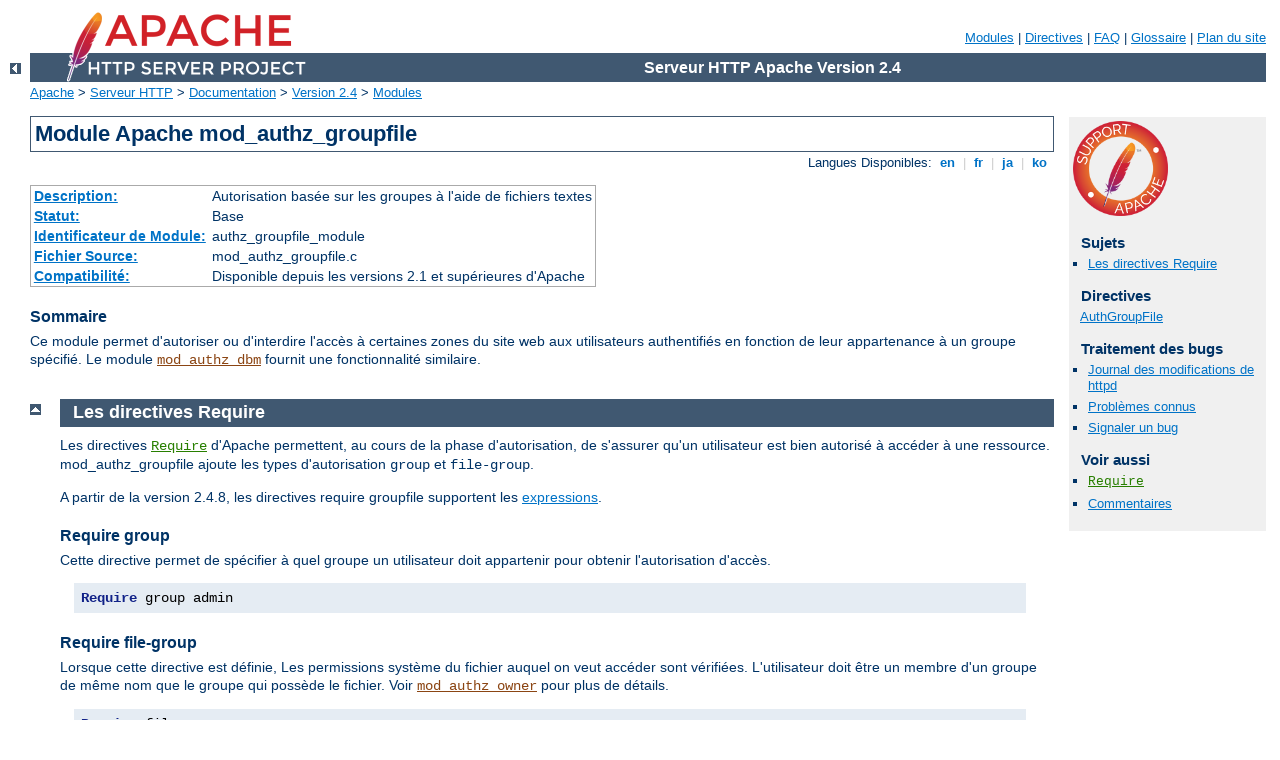

--- FILE ---
content_type: text/html
request_url: https://www.chesterdevelopments.co.uk/manual/fr/mod/mod_authz_groupfile.html
body_size: 3612
content:
<?xml version="1.0" encoding="UTF-8"?>
<!DOCTYPE html PUBLIC "-//W3C//DTD XHTML 1.0 Strict//EN" "http://www.w3.org/TR/xhtml1/DTD/xhtml1-strict.dtd">
<html xmlns="http://www.w3.org/1999/xhtml" lang="fr" xml:lang="fr"><head>
<meta content="text/html; charset=UTF-8" http-equiv="Content-Type" />
<!--
        XXXXXXXXXXXXXXXXXXXXXXXXXXXXXXXXXXXXXXXXXXXXXXXXXXXXXXXXXXXXXXXXX
              This file is generated from xml source: DO NOT EDIT
        XXXXXXXXXXXXXXXXXXXXXXXXXXXXXXXXXXXXXXXXXXXXXXXXXXXXXXXXXXXXXXXXX
      -->
<title>mod_authz_groupfile - Serveur HTTP Apache Version 2.4</title>
<link href="../../style/css/manual.css" rel="stylesheet" media="all" type="text/css" title="Main stylesheet" />
<link href="../../style/css/manual-loose-100pc.css" rel="alternate stylesheet" media="all" type="text/css" title="No Sidebar - Default font size" />
<link href="../../style/css/manual-print.css" rel="stylesheet" media="print" type="text/css" /><link rel="stylesheet" type="text/css" href="../../style/css/prettify.css" />
<script src="../../style/scripts/prettify.min.js" type="text/javascript">
</script>

<link href="../../images/favicon.ico" rel="shortcut icon" /></head>
<body>
<div id="page-header">
<p class="menu"><a href="../mod/index.html">Modules</a> | <a href="../mod/directives.html">Directives</a> | <a href="http://wiki.apache.org/httpd/FAQ">FAQ</a> | <a href="../glossary.html">Glossaire</a> | <a href="../sitemap.html">Plan du site</a></p>
<p class="apache">Serveur HTTP Apache Version 2.4</p>
<img alt="" src="../../images/feather.png" /></div>
<div class="up"><a href="./index.html"><img title="&lt;-" alt="&lt;-" src="../../images/left.gif" /></a></div>
<div id="path">
<a href="http://www.apache.org/">Apache</a> &gt; <a href="http://httpd.apache.org/">Serveur HTTP</a> &gt; <a href="http://httpd.apache.org/docs/">Documentation</a> &gt; <a href="../index.html">Version 2.4</a> &gt; <a href="./index.html">Modules</a></div>
<div id="page-content">
<div id="preamble"><h1>Module Apache mod_authz_groupfile</h1>
<div class="toplang">
<p><span>Langues Disponibles: </span><a href="../../en/mod/mod_authz_groupfile.html" hreflang="en" rel="alternate" title="English">&nbsp;en&nbsp;</a> |
<a href="../../fr/mod/mod_authz_groupfile.html" title="Français">&nbsp;fr&nbsp;</a> |
<a href="../../ja/mod/mod_authz_groupfile.html" hreflang="ja" rel="alternate" title="Japanese">&nbsp;ja&nbsp;</a> |
<a href="../../ko/mod/mod_authz_groupfile.html" hreflang="ko" rel="alternate" title="Korean">&nbsp;ko&nbsp;</a></p>
</div>
<table class="module"><tr><th><a href="module-dict.html#Description">Description:</a></th><td>Autorisation basée sur les groupes à l'aide de fichiers
textes</td></tr>
<tr><th><a href="module-dict.html#Status">Statut:</a></th><td>Base</td></tr>
<tr><th><a href="module-dict.html#ModuleIdentifier">Identificateur de Module:</a></th><td>authz_groupfile_module</td></tr>
<tr><th><a href="module-dict.html#SourceFile">Fichier Source:</a></th><td>mod_authz_groupfile.c</td></tr>
<tr><th><a href="module-dict.html#Compatibility">Compatibilité:</a></th><td>Disponible depuis les versions 2.1 et supérieures
d'Apache</td></tr></table>
<h3>Sommaire</h3>

    <p>Ce module permet d'autoriser ou d'interdire l'accès à
certaines zones du site web aux utilisateurs authentifiés en
fonction de leur appartenance à un groupe spécifié. Le module
<code class="module"><a href="../mod/mod_authz_dbm.html">mod_authz_dbm</a></code> fournit une fonctionnalité similaire.</p>
</div>
<div id="quickview"><a href="https://www.apache.org/foundation/contributing.html" class="badge"><img src="../../images/SupportApache-small.png" alt="Support Apache!" /></a><h3>Sujets</h3>
<ul id="topics">
<li><img alt="" src="../../images/down.gif" /> <a href="#requiredirectives">Les directives Require</a></li>
</ul><h3 class="directives">Directives</h3>
<ul id="toc">
<li><img alt="" src="../../images/down.gif" /> <a href="#authgroupfile">AuthGroupFile</a></li>
</ul>
<h3>Traitement des bugs</h3><ul class="seealso"><li><a href="https://www.apache.org/dist/httpd/CHANGES_2.4">Journal des modifications de httpd</a></li><li><a href="https://bz.apache.org/bugzilla/buglist.cgi?bug_status=__open__&amp;list_id=144532&amp;product=Apache%20httpd-2&amp;query_format=specific&amp;order=changeddate%20DESC%2Cpriority%2Cbug_severity&amp;component=mod_authz_groupfile">Problèmes connus</a></li><li><a href="https://bz.apache.org/bugzilla/enter_bug.cgi?product=Apache%20httpd-2&amp;component=mod_authz_groupfile">Signaler un bug</a></li></ul><h3>Voir aussi</h3>
<ul class="seealso">
<li><code class="directive"><a href="../mod/mod_authz_core.html#require">Require</a></code></li>
<li><a href="#comments_section">Commentaires</a></li></ul></div>
<div class="top"><a href="#page-header"><img alt="top" src="../../images/up.gif" /></a></div>
<div class="section">
<h2><a name="requiredirectives" id="requiredirectives">Les directives Require</a></h2>

    <p>Les directives <code class="directive"><a href="../mod/mod_authz_core.html#require">Require</a></code> d'Apache permettent,
    au cours de la phase d'autorisation, de s'assurer qu'un utilisateur
    est bien autorisé à accéder à une ressource. mod_authz_groupfile ajoute
    les types d'autorisation <code>group</code> et <code>file-group</code>.
    </p>

    <p>A partir de la version 2.4.8, les directives require groupfile
    supportent les <a href="../expr.html">expressions</a>.</p>

<h3><a name="reqgroup" id="reqgroup">Require group</a></h3>

    <p>Cette directive permet de spécifier à quel groupe un utilisateur
    doit appartenir pour obtenir l'autorisation d'accès.</p>

    <pre class="prettyprint lang-config">Require group admin</pre>




<h3><a name="reqfilegroup" id="reqfilegroup">Require file-group</a></h3>

    <p>Lorsque cette directive est définie, Les permissions système du fichier
    auquel on veut accéder sont vérifiées. L'utilisateur doit être un membre d'un
    groupe de même nom que le groupe qui possède le fichier. Voir
    <code class="module"><a href="../mod/mod_authz_owner.html">mod_authz_owner</a></code> pour plus de détails.</p>

    <pre class="prettyprint lang-config">Require file-group</pre>




</div>
<div class="top"><a href="#page-header"><img alt="top" src="../../images/up.gif" /></a></div>
<div class="directive-section"><h2><a name="authgroupfile" id="authgroupfile">Directive</a> <a name="AuthGroupFile" id="AuthGroupFile">AuthGroupFile</a></h2>
<table class="directive">
<tr><th><a href="directive-dict.html#Description">Description:</a></th><td>Définit le nom d'un fichier texte contenant la liste des
groupes d'utilisateurs permettant de définir les autorisations des
utilisateurs</td></tr>
<tr><th><a href="directive-dict.html#Syntax">Syntaxe:</a></th><td><code>AuthGroupFile <var>chemin-fichier</var></code></td></tr>
<tr><th><a href="directive-dict.html#Context">Contexte:</a></th><td>répertoire, .htaccess</td></tr>
<tr><th><a href="directive-dict.html#Override">Surcharges autorisées:</a></th><td>AuthConfig</td></tr>
<tr><th><a href="directive-dict.html#Status">Statut:</a></th><td>Base</td></tr>
<tr><th><a href="directive-dict.html#Module">Module:</a></th><td>mod_authz_groupfile</td></tr>
</table>
    <p>La directive <code class="directive">AuthGroupFile</code> permet de définir
le nom d'un fichier texte contenant la liste des groupes d'utilisateurs.
L'appartenance d'un utilisateur à tel ou tel groupe pourra dès lors être utilisée
pour définir les permissions d'accès de l'utilisateur.
<var>chemin-fichier</var> est le chemin du fichier de groupes. S'il n'est
pas absolu, ce chemin est considéré comme relatif au répertoire défini par
la directive <code class="directive"><a href="../mod/core.html#serverroot">ServerRoot</a></code>.</p>

    <p>Chaque ligne du fichier de groupes contient un nom de groupe
suivi du caractère ':' et des noms des utilisateurs membres du groupe
séparés par des espaces.</p>

    <div class="example"><h3>Exemple :</h3><p><code>
      mon-groupe : bob joe anne
    </code></p></div>

    <p>Notez que la recherche dans de grands fichiers textes est
<em>très</em> inefficace ; la directive <code class="directive"><a href="../mod/mod_authz_dbm.html#authdbmgroupfile">AuthDBMGroupFile</a></code> fournit de bien meilleures
    performances.</p>

    <div class="warning"><h3>Sécurité</h3>
      <p>Le fichier <code class="directive">AuthGroupFile</code> ne doit pas
être stocké dans l'arborescence des documents du site web ; ne le placez
<em>surtout pas</em> dans le répertoire qu'il protège, faute de quoi les
clients pourraient le télécharger.</p>
    </div>

</div>
</div>
<div class="bottomlang">
<p><span>Langues Disponibles: </span><a href="../../en/mod/mod_authz_groupfile.html" hreflang="en" rel="alternate" title="English">&nbsp;en&nbsp;</a> |
<a href="../../fr/mod/mod_authz_groupfile.html" title="Français">&nbsp;fr&nbsp;</a> |
<a href="../../ja/mod/mod_authz_groupfile.html" hreflang="ja" rel="alternate" title="Japanese">&nbsp;ja&nbsp;</a> |
<a href="../../ko/mod/mod_authz_groupfile.html" hreflang="ko" rel="alternate" title="Korean">&nbsp;ko&nbsp;</a></p>
</div><div class="top"><a href="#page-header"><img src="../../images/up.gif" alt="top" /></a></div><div class="section"><h2><a id="comments_section" name="comments_section">Commentaires</a></h2><div class="warning"><strong>Notice:</strong><br />This is not a Q&amp;A section. Comments placed here should be pointed towards suggestions on improving the documentation or server, and may be removed by our moderators if they are either implemented or considered invalid/off-topic. Questions on how to manage the Apache HTTP Server should be directed at either our IRC channel, #httpd, on Libera.chat, or sent to our <a href="https://httpd.apache.org/lists.html">mailing lists</a>.</div>
<script type="text/javascript"><!--//--><![CDATA[//><!--
var comments_shortname = 'httpd';
var comments_identifier = 'http://httpd.apache.org/docs/2.4/mod/mod_authz_groupfile.html';
(function(w, d) {
    if (w.location.hostname.toLowerCase() == "httpd.apache.org") {
        d.write('<div id="comments_thread"><\/div>');
        var s = d.createElement('script');
        s.type = 'text/javascript';
        s.async = true;
        s.src = 'https://comments.apache.org/show_comments.lua?site=' + comments_shortname + '&page=' + comments_identifier;
        (d.getElementsByTagName('head')[0] || d.getElementsByTagName('body')[0]).appendChild(s);
    }
    else { 
        d.write('<div id="comments_thread">Comments are disabled for this page at the moment.<\/div>');
    }
})(window, document);
//--><!]]></script></div><div id="footer">
<p class="apache">Copyright 2021 The Apache Software Foundation.<br />Autorisé sous <a href="http://www.apache.org/licenses/LICENSE-2.0">Apache License, Version 2.0</a>.</p>
<p class="menu"><a href="../mod/index.html">Modules</a> | <a href="../mod/directives.html">Directives</a> | <a href="http://wiki.apache.org/httpd/FAQ">FAQ</a> | <a href="../glossary.html">Glossaire</a> | <a href="../sitemap.html">Plan du site</a></p></div><script type="text/javascript"><!--//--><![CDATA[//><!--
if (typeof(prettyPrint) !== 'undefined') {
    prettyPrint();
}
//--><!]]></script>
</body></html>